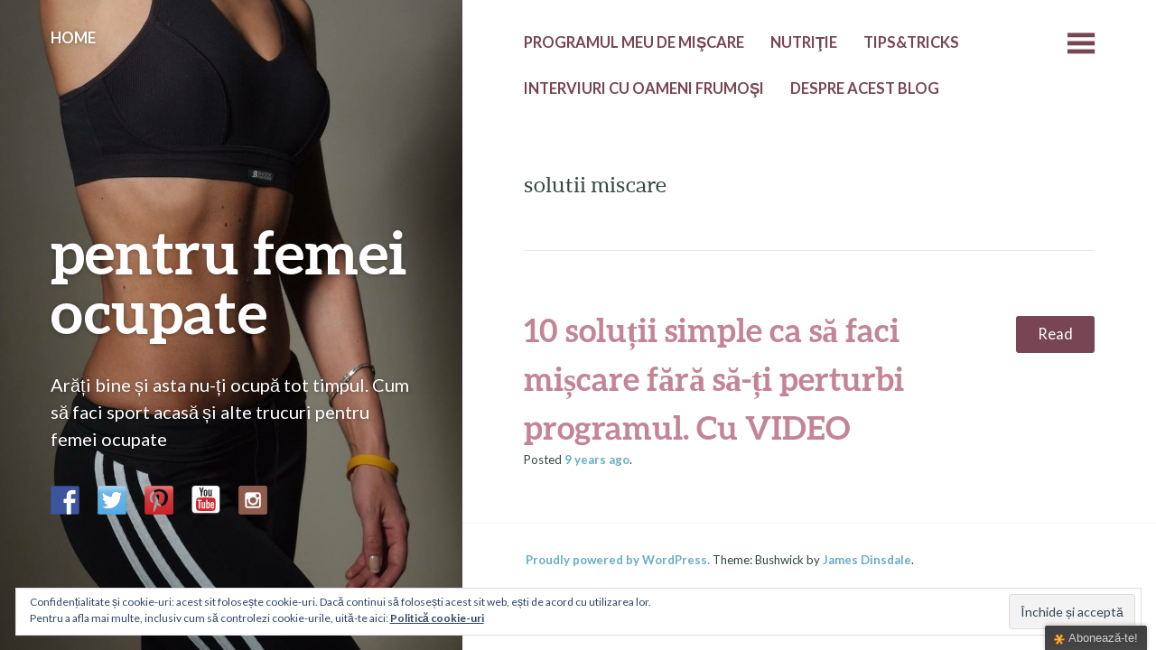

--- FILE ---
content_type: text/html; charset=UTF-8
request_url: http://andreeasava.ro/tag/solutii-miscare/
body_size: 9072
content:
<!DOCTYPE html>
<html lang="ro-RO">
<head>
	<meta charset="UTF-8" />
	<meta name="viewport" content="width=device-width" />
	<title>solutii miscare | pentru femei ocupate</title>
	<link rel="profile" href="http://gmpg.org/xfn/11" />
	<link rel="pingback" href="http://andreeasava.ro/xmlrpc.php" />

	
<!-- All in One SEO Pack 3.2.10 de Michael Torbert de la Semper Fi Web Design[125,170] -->
<meta name="robots" content="noindex,follow" />

<script type="application/ld+json" class="aioseop-schema">{"@context":"https://schema.org","@graph":[{"@type":"Organization","@id":"http://andreeasava.ro/#organization","url":"http://andreeasava.ro/","name":"pentru femei ocupate","sameAs":[]},{"@type":"WebSite","@id":"http://andreeasava.ro/#website","url":"http://andreeasava.ro/","name":"pentru femei ocupate","publisher":{"@id":"http://andreeasava.ro/#organization"}},{"@type":"CollectionPage","@id":"http://andreeasava.ro/tag/solutii-miscare/#collectionpage","url":"http://andreeasava.ro/tag/solutii-miscare/","inLanguage":"ro-RO","name":"solutii miscare","isPartOf":{"@id":"http://andreeasava.ro/#website"}}]}</script>
<link rel="canonical" href="http://andreeasava.ro/tag/solutii-miscare/" />
<!-- All in One SEO Pack -->
<link rel='dns-prefetch' href='//s0.wp.com' />
<link rel='dns-prefetch' href='//secure.gravatar.com' />
<link rel='dns-prefetch' href='//fonts.googleapis.com' />
<link rel='dns-prefetch' href='//s.w.org' />
<link rel="alternate" type="application/rss+xml" title="pentru femei ocupate &raquo; Flux" href="http://andreeasava.ro/feed/" />
<link rel="alternate" type="application/rss+xml" title="pentru femei ocupate &raquo; Flux comentarii" href="http://andreeasava.ro/comments/feed/" />
<link rel="alternate" type="application/rss+xml" title="pentru femei ocupate &raquo; Flux etichetă solutii miscare" href="http://andreeasava.ro/tag/solutii-miscare/feed/" />
		<script type="text/javascript">
			window._wpemojiSettings = {"baseUrl":"https:\/\/s.w.org\/images\/core\/emoji\/2.3\/72x72\/","ext":".png","svgUrl":"https:\/\/s.w.org\/images\/core\/emoji\/2.3\/svg\/","svgExt":".svg","source":{"concatemoji":"http:\/\/andreeasava.ro\/wp-includes\/js\/wp-emoji-release.min.js?ver=4.8.25"}};
			!function(t,a,e){var r,i,n,o=a.createElement("canvas"),l=o.getContext&&o.getContext("2d");function c(t){var e=a.createElement("script");e.src=t,e.defer=e.type="text/javascript",a.getElementsByTagName("head")[0].appendChild(e)}for(n=Array("flag","emoji4"),e.supports={everything:!0,everythingExceptFlag:!0},i=0;i<n.length;i++)e.supports[n[i]]=function(t){var e,a=String.fromCharCode;if(!l||!l.fillText)return!1;switch(l.clearRect(0,0,o.width,o.height),l.textBaseline="top",l.font="600 32px Arial",t){case"flag":return(l.fillText(a(55356,56826,55356,56819),0,0),e=o.toDataURL(),l.clearRect(0,0,o.width,o.height),l.fillText(a(55356,56826,8203,55356,56819),0,0),e===o.toDataURL())?!1:(l.clearRect(0,0,o.width,o.height),l.fillText(a(55356,57332,56128,56423,56128,56418,56128,56421,56128,56430,56128,56423,56128,56447),0,0),e=o.toDataURL(),l.clearRect(0,0,o.width,o.height),l.fillText(a(55356,57332,8203,56128,56423,8203,56128,56418,8203,56128,56421,8203,56128,56430,8203,56128,56423,8203,56128,56447),0,0),e!==o.toDataURL());case"emoji4":return l.fillText(a(55358,56794,8205,9794,65039),0,0),e=o.toDataURL(),l.clearRect(0,0,o.width,o.height),l.fillText(a(55358,56794,8203,9794,65039),0,0),e!==o.toDataURL()}return!1}(n[i]),e.supports.everything=e.supports.everything&&e.supports[n[i]],"flag"!==n[i]&&(e.supports.everythingExceptFlag=e.supports.everythingExceptFlag&&e.supports[n[i]]);e.supports.everythingExceptFlag=e.supports.everythingExceptFlag&&!e.supports.flag,e.DOMReady=!1,e.readyCallback=function(){e.DOMReady=!0},e.supports.everything||(r=function(){e.readyCallback()},a.addEventListener?(a.addEventListener("DOMContentLoaded",r,!1),t.addEventListener("load",r,!1)):(t.attachEvent("onload",r),a.attachEvent("onreadystatechange",function(){"complete"===a.readyState&&e.readyCallback()})),(r=e.source||{}).concatemoji?c(r.concatemoji):r.wpemoji&&r.twemoji&&(c(r.twemoji),c(r.wpemoji)))}(window,document,window._wpemojiSettings);
		</script>
		<style type="text/css">
img.wp-smiley,
img.emoji {
	display: inline !important;
	border: none !important;
	box-shadow: none !important;
	height: 1em !important;
	width: 1em !important;
	margin: 0 .07em !important;
	vertical-align: -0.1em !important;
	background: none !important;
	padding: 0 !important;
}
</style>
<link rel='stylesheet' id='bushwick-lato-css'  href='//fonts.googleapis.com/css?family=Lato%3A400%2C700%2C400italic%2C700italic%2C900&#038;subset=latin%2Clatin-ext' type='text/css' media='all' />
<link rel='stylesheet' id='bushwick-aleo-css'  href='http://andreeasava.ro/wp-content/themes/bushwick/fonts/aleo.css?ver=20130623' type='text/css' media='all' />
<link rel='stylesheet' id='genericons-css'  href='http://andreeasava.ro/wp-content/plugins/jetpack/_inc/genericons/genericons/genericons.css?ver=3.1' type='text/css' media='all' />
<link rel='stylesheet' id='bushwick-style-css'  href='http://andreeasava.ro/wp-content/themes/bushwick/style.css?ver=4.8.25' type='text/css' media='all' />
<link rel='stylesheet' id='social-logos-css'  href='http://andreeasava.ro/wp-content/plugins/jetpack/_inc/social-logos/social-logos.min.css?ver=1' type='text/css' media='all' />
<link rel='stylesheet' id='jetpack_css-css'  href='http://andreeasava.ro/wp-content/plugins/jetpack/css/jetpack.css?ver=7.0.5' type='text/css' media='all' />
<script type='text/javascript' src='http://andreeasava.ro/wp-includes/js/jquery/jquery.js?ver=1.12.4'></script>
<script type='text/javascript' src='http://andreeasava.ro/wp-includes/js/jquery/jquery-migrate.min.js?ver=1.4.1'></script>
<link rel='https://api.w.org/' href='http://andreeasava.ro/wp-json/' />
<link rel="EditURI" type="application/rsd+xml" title="RSD" href="http://andreeasava.ro/xmlrpc.php?rsd" />
<link rel="wlwmanifest" type="application/wlwmanifest+xml" href="http://andreeasava.ro/wp-includes/wlwmanifest.xml" /> 
<meta name="generator" content="WordPress 4.8.25" />

<link rel='dns-prefetch' href='//v0.wordpress.com'/>
<style type='text/css'>img#wpstats{display:none}</style>		<style type="text/css">.recentcomments a{display:inline !important;padding:0 !important;margin:0 !important;}</style>
		
<style type="text/css"></style>
	<style type="text/css">
			.site-header {
			background: rgba(51, 71, 61, 0.05) url(http://andreeasava.ro/wp-content/uploads/2016/04/image4-1.jpeg) no-repeat scroll center;
			background-size: cover;
		}
		</style>
	<style>
.synved-social-resolution-single {
display: inline-block;
}
.synved-social-resolution-normal {
display: inline-block;
}
.synved-social-resolution-hidef {
display: none;
}

@media only screen and (min--moz-device-pixel-ratio: 2),
only screen and (-o-min-device-pixel-ratio: 2/1),
only screen and (-webkit-min-device-pixel-ratio: 2),
only screen and (min-device-pixel-ratio: 2),
only screen and (min-resolution: 2dppx),
only screen and (min-resolution: 192dpi) {
	.synved-social-resolution-normal {
	display: none;
	}
	.synved-social-resolution-hidef {
	display: inline-block;
	}
}
</style></head>

<body class="archive tag tag-solutii-miscare tag-252">


<header id="masthead" class="site-header" role="banner">
	<div class="site-branding">
		<h1 class="site-title"><a href="http://andreeasava.ro/" title="pentru femei ocupate" rel="home">pentru femei ocupate</a></h1>
		<p class="site-description">Arăți bine și asta nu-ți ocupă tot timpul. Cum să faci sport acasă și alte trucuri pentru femei ocupate</p>
		<p><a class="synved-social-button synved-social-button-follow synved-social-size-32 synved-social-resolution-single synved-social-provider-facebook nolightbox" target="_blank" rel="nofollow" title="Follow us on Facebook" href="https://www.facebook.com/andreeasava.ro" style="font-size: 0px;width:32px;height:32px;margin:0;margin-bottom:20px;margin-right:20px"><img alt="Facebook" title="Follow us on Facebook" class="synved-share-image synved-social-image synved-social-image-follow" width="32" height="32" style="display: inline;width:32px;height:32px;margin: 0;padding: 0;border: none" src="http://andreeasava.ro/wp-content/plugins/social-media-feather/synved-social/image/social/regular/64x64/facebook.png" /></a><a class="synved-social-button synved-social-button-follow synved-social-size-32 synved-social-resolution-single synved-social-provider-twitter nolightbox" target="_blank" rel="nofollow" title="Follow us on Twitter" href="https://twitter.com/@andreeasava/" style="font-size: 0px;width:32px;height:32px;margin:0;margin-bottom:20px;margin-right:20px"><img alt="twitter" title="Follow us on Twitter" class="synved-share-image synved-social-image synved-social-image-follow" width="32" height="32" style="display: inline;width:32px;height:32px;margin: 0;padding: 0;border: none" src="http://andreeasava.ro/wp-content/plugins/social-media-feather/synved-social/image/social/regular/64x64/twitter.png" /></a><a class="synved-social-button synved-social-button-follow synved-social-size-32 synved-social-resolution-single synved-social-provider-pinterest nolightbox" target="_blank" rel="nofollow" title="Our board on Pinterest" href="https://www.pinterest.com/andreea_ms_sava/" style="font-size: 0px;width:32px;height:32px;margin:0;margin-bottom:20px;margin-right:20px"><img alt="pinterest" title="Our board on Pinterest" class="synved-share-image synved-social-image synved-social-image-follow" width="32" height="32" style="display: inline;width:32px;height:32px;margin: 0;padding: 0;border: none" src="http://andreeasava.ro/wp-content/plugins/social-media-feather/synved-social/image/social/regular/64x64/pinterest.png" /></a><a class="synved-social-button synved-social-button-follow synved-social-size-32 synved-social-resolution-single synved-social-provider-youtube nolightbox" target="_blank" rel="nofollow" title="Find us on YouTube" href="https://www.youtube.com/user/hodoojinx" style="font-size: 0px;width:32px;height:32px;margin:0;margin-bottom:20px;margin-right:20px"><img alt="youtube" title="Find us on YouTube" class="synved-share-image synved-social-image synved-social-image-follow" width="32" height="32" style="display: inline;width:32px;height:32px;margin: 0;padding: 0;border: none" src="http://andreeasava.ro/wp-content/plugins/social-media-feather/synved-social/image/social/regular/64x64/youtube.png" /></a><a class="synved-social-button synved-social-button-follow synved-social-size-32 synved-social-resolution-single synved-social-provider-instagram nolightbox" target="_blank" rel="nofollow" title="Check out our instagram feed" href="http://instagram.com/andreea_ms_sava" style="font-size: 0px;width:32px;height:32px;margin:0;margin-bottom:20px"><img alt="instagram" title="Check out our instagram feed" class="synved-share-image synved-social-image synved-social-image-follow" width="32" height="32" style="display: inline;width:32px;height:32px;margin: 0;padding: 0;border: none" src="http://andreeasava.ro/wp-content/plugins/social-media-feather/synved-social/image/social/regular/64x64/instagram.png" /></a></p>
	</div>
</header><!-- #masthead -->
<div id="secondary" class="widget-area" role="complementary">
	<div class="widget-container">
				<aside id="recent-posts-2" class="widget widget_recent_entries">		<h1 class="widget-title">Articole recente</h1>		<ul>
					<li>
				<a href="http://andreeasava.ro/2022/08/11/7-greseli-pe-care-nu-ti-dai-seama-ca-le-faci-vara-si-care-ti-afecteaza-silueta-si-sanatatea/">7 greșeli pe care nu-ți dai seama că le faci vara și care-ți afectează silueta și sănătatea</a>
						</li>
					<li>
				<a href="http://andreeasava.ro/2022/08/10/3-trucuri-simple-dar-extrem-de-eficiente-care-te-ajuta-sa-slabesti-usor-vara/">3 trucuri simple dar extrem de eficiente care te ajută să slăbești ușor vara</a>
						</li>
					<li>
				<a href="http://andreeasava.ro/2022/07/21/de-ce-nu-trebuie-sa-renunti-la-carbohidrati-ca-sa-slabesti-si-care-sunt-cei-care-chiar-te-ajuta-in-cura-lista/">De ce nu trebuie să renunți la carbohidrați ca să slăbești și care sunt cei care chiar te ajută în cură &#8211; LISTĂ</a>
						</li>
					<li>
				<a href="http://andreeasava.ro/2022/07/20/ce-sa-faci-ca-sa-ai-brate-frumoase-si-tonifiate-cheia-unui-aspect-tineresc-mai-mult-timp/">Ce să faci ca să ai brațe frumoase și tonifiate &#8211; cheia unui aspect tineresc mai mult timp</a>
						</li>
					<li>
				<a href="http://andreeasava.ro/2022/07/19/top-10-fructe-care-te-ajuta-sa-te-recoresti-vara-dar-sunt-si-adevarate-minuni-pentru-silueta-si-sanatate/">Top 10 fructe care te ajută să te răcorești vara dar sunt și adevărate minuni pentru siluetă și sănătate</a>
						</li>
				</ul>
		</aside>		<aside id="recent-comments-2" class="widget widget_recent_comments"><h1 class="widget-title">Comentarii recente</h1><ul id="recentcomments"><li class="recentcomments"><span class="comment-author-link">Raluca</span> la <a href="http://andreeasava.ro/2017/10/10/alimentul-care-m-a-ajutat-cel-mai-mult-in-transformarea-mea/#comment-4265">Alimentul care m-a ajutat cel mai mult în transformarea mea</a></li><li class="recentcomments"><span class="comment-author-link">pentrufemeiocupate</span> la <a href="http://andreeasava.ro/2017/10/10/alimentul-care-m-a-ajutat-cel-mai-mult-in-transformarea-mea/#comment-4159">Alimentul care m-a ajutat cel mai mult în transformarea mea</a></li><li class="recentcomments"><span class="comment-author-link">Raluca</span> la <a href="http://andreeasava.ro/2017/10/10/alimentul-care-m-a-ajutat-cel-mai-mult-in-transformarea-mea/#comment-4155">Alimentul care m-a ajutat cel mai mult în transformarea mea</a></li><li class="recentcomments"><span class="comment-author-link">Puala Munteanul</span> la <a href="http://andreeasava.ro/2017/10/06/3-trucuri-ca-sa-invingi-lenea-si-sa-faci-miscare/#comment-4090">3 trucuri ca să învingi lenea și să faci mișcare</a></li><li class="recentcomments"><span class="comment-author-link">pentrufemeiocupate</span> la <a href="http://andreeasava.ro/2017/10/02/ce-am-mancat-ieri-2/#comment-3977">Ce am mâncat ieri</a></li></ul></aside><aside id="archives-2" class="widget widget_archive"><h1 class="widget-title">Arhive</h1>		<ul>
			<li><a href='http://andreeasava.ro/2022/08/'>august 2022</a></li>
	<li><a href='http://andreeasava.ro/2022/07/'>iulie 2022</a></li>
	<li><a href='http://andreeasava.ro/2022/06/'>iunie 2022</a></li>
	<li><a href='http://andreeasava.ro/2022/05/'>mai 2022</a></li>
	<li><a href='http://andreeasava.ro/2022/02/'>februarie 2022</a></li>
	<li><a href='http://andreeasava.ro/2022/01/'>ianuarie 2022</a></li>
	<li><a href='http://andreeasava.ro/2021/12/'>decembrie 2021</a></li>
	<li><a href='http://andreeasava.ro/2021/11/'>noiembrie 2021</a></li>
	<li><a href='http://andreeasava.ro/2021/10/'>octombrie 2021</a></li>
	<li><a href='http://andreeasava.ro/2021/09/'>septembrie 2021</a></li>
	<li><a href='http://andreeasava.ro/2021/08/'>august 2021</a></li>
	<li><a href='http://andreeasava.ro/2021/07/'>iulie 2021</a></li>
	<li><a href='http://andreeasava.ro/2021/06/'>iunie 2021</a></li>
	<li><a href='http://andreeasava.ro/2021/05/'>mai 2021</a></li>
	<li><a href='http://andreeasava.ro/2021/04/'>aprilie 2021</a></li>
	<li><a href='http://andreeasava.ro/2021/03/'>martie 2021</a></li>
	<li><a href='http://andreeasava.ro/2021/02/'>februarie 2021</a></li>
	<li><a href='http://andreeasava.ro/2021/01/'>ianuarie 2021</a></li>
	<li><a href='http://andreeasava.ro/2020/12/'>decembrie 2020</a></li>
	<li><a href='http://andreeasava.ro/2020/11/'>noiembrie 2020</a></li>
	<li><a href='http://andreeasava.ro/2020/10/'>octombrie 2020</a></li>
	<li><a href='http://andreeasava.ro/2020/09/'>septembrie 2020</a></li>
	<li><a href='http://andreeasava.ro/2020/08/'>august 2020</a></li>
	<li><a href='http://andreeasava.ro/2020/07/'>iulie 2020</a></li>
	<li><a href='http://andreeasava.ro/2020/06/'>iunie 2020</a></li>
	<li><a href='http://andreeasava.ro/2020/05/'>mai 2020</a></li>
	<li><a href='http://andreeasava.ro/2020/04/'>aprilie 2020</a></li>
	<li><a href='http://andreeasava.ro/2020/03/'>martie 2020</a></li>
	<li><a href='http://andreeasava.ro/2020/02/'>februarie 2020</a></li>
	<li><a href='http://andreeasava.ro/2020/01/'>ianuarie 2020</a></li>
	<li><a href='http://andreeasava.ro/2019/12/'>decembrie 2019</a></li>
	<li><a href='http://andreeasava.ro/2019/11/'>noiembrie 2019</a></li>
	<li><a href='http://andreeasava.ro/2019/10/'>octombrie 2019</a></li>
	<li><a href='http://andreeasava.ro/2019/09/'>septembrie 2019</a></li>
	<li><a href='http://andreeasava.ro/2019/08/'>august 2019</a></li>
	<li><a href='http://andreeasava.ro/2019/07/'>iulie 2019</a></li>
	<li><a href='http://andreeasava.ro/2019/06/'>iunie 2019</a></li>
	<li><a href='http://andreeasava.ro/2019/05/'>mai 2019</a></li>
	<li><a href='http://andreeasava.ro/2019/04/'>aprilie 2019</a></li>
	<li><a href='http://andreeasava.ro/2019/03/'>martie 2019</a></li>
	<li><a href='http://andreeasava.ro/2019/02/'>februarie 2019</a></li>
	<li><a href='http://andreeasava.ro/2019/01/'>ianuarie 2019</a></li>
	<li><a href='http://andreeasava.ro/2018/12/'>decembrie 2018</a></li>
	<li><a href='http://andreeasava.ro/2018/11/'>noiembrie 2018</a></li>
	<li><a href='http://andreeasava.ro/2018/10/'>octombrie 2018</a></li>
	<li><a href='http://andreeasava.ro/2018/09/'>septembrie 2018</a></li>
	<li><a href='http://andreeasava.ro/2018/08/'>august 2018</a></li>
	<li><a href='http://andreeasava.ro/2018/07/'>iulie 2018</a></li>
	<li><a href='http://andreeasava.ro/2018/06/'>iunie 2018</a></li>
	<li><a href='http://andreeasava.ro/2018/05/'>mai 2018</a></li>
	<li><a href='http://andreeasava.ro/2018/04/'>aprilie 2018</a></li>
	<li><a href='http://andreeasava.ro/2018/03/'>martie 2018</a></li>
	<li><a href='http://andreeasava.ro/2018/02/'>februarie 2018</a></li>
	<li><a href='http://andreeasava.ro/2018/01/'>ianuarie 2018</a></li>
	<li><a href='http://andreeasava.ro/2017/12/'>decembrie 2017</a></li>
	<li><a href='http://andreeasava.ro/2017/11/'>noiembrie 2017</a></li>
	<li><a href='http://andreeasava.ro/2017/10/'>octombrie 2017</a></li>
	<li><a href='http://andreeasava.ro/2017/09/'>septembrie 2017</a></li>
	<li><a href='http://andreeasava.ro/2017/08/'>august 2017</a></li>
	<li><a href='http://andreeasava.ro/2017/07/'>iulie 2017</a></li>
	<li><a href='http://andreeasava.ro/2017/06/'>iunie 2017</a></li>
	<li><a href='http://andreeasava.ro/2017/05/'>mai 2017</a></li>
	<li><a href='http://andreeasava.ro/2017/04/'>aprilie 2017</a></li>
	<li><a href='http://andreeasava.ro/2017/03/'>martie 2017</a></li>
	<li><a href='http://andreeasava.ro/2017/02/'>februarie 2017</a></li>
	<li><a href='http://andreeasava.ro/2017/01/'>ianuarie 2017</a></li>
	<li><a href='http://andreeasava.ro/2016/12/'>decembrie 2016</a></li>
	<li><a href='http://andreeasava.ro/2016/11/'>noiembrie 2016</a></li>
	<li><a href='http://andreeasava.ro/2016/10/'>octombrie 2016</a></li>
	<li><a href='http://andreeasava.ro/2016/09/'>septembrie 2016</a></li>
	<li><a href='http://andreeasava.ro/2016/08/'>august 2016</a></li>
	<li><a href='http://andreeasava.ro/2016/07/'>iulie 2016</a></li>
	<li><a href='http://andreeasava.ro/2016/06/'>iunie 2016</a></li>
	<li><a href='http://andreeasava.ro/2016/05/'>mai 2016</a></li>
	<li><a href='http://andreeasava.ro/2016/04/'>aprilie 2016</a></li>
		</ul>
		</aside><aside id="meta-2" class="widget widget_meta"><h1 class="widget-title">Meta</h1>			<ul>
						<li><a href="http://andreeasava.ro/wp-login.php">Autentificare</a></li>
			<li><a href="http://andreeasava.ro/feed/">Intrări <abbr title="Really Simple Syndication">RSS</abbr></a></li>
			<li><a href="http://andreeasava.ro/comments/feed/">Comentarii <abbr title="Really Simple Syndication">RSS</abbr></a></li>
			<li><a href="https://ro.wordpress.org/" title="Propulsat de WordPress, platformă semantică de publicare personală la nivel de artă.">WordPress.org</a></li>			</ul>
			</aside><aside id="s2_form_widget-2" class="widget s2_form_widget"><h1 class="widget-title">Subscribe2</h1><div class="search"><form name="s2formwidget" method="post"><input type="hidden" name="ip" value="127.0.0.1" /><span style="display:none !important"><label for="firstname">Leave This Blank:</label><input type="text" id="firstname" name="firstname" /><label for="lastname">Leave This Blank Too:</label><input type="text" id="lastname" name="lastname" /><label for="uri">Do Not Change This:</label><input type="text" id="uri" name="uri" value="http://" /></span><p><label for="s2email">Your email:</label><br><input type="email" name="email" id="s2email" value="Enter email address..." size="20" onfocus="if (this.value === 'Enter email address...') {this.value = '';}" onblur="if (this.value === '') {this.value = 'Enter email address...';}" /></p><p><input type="submit" name="subscribe" value="Subscribe" />&nbsp;<input type="submit" name="unsubscribe" value="Unsubscribe" /></p></form>
</div></aside><aside id="search-2" class="widget widget_search"><form role="search" method="get" class="search-form" action="http://andreeasava.ro/">
	<label>
		<span class="screen-reader-text">Search for:</span>
		<input type="search" class="search-field" placeholder="Search &hellip;" value="" name="s" title="Search for:" />
	</label>
	<input type="submit" class="search-submit" value="Search" />
</form>
</aside><aside id="wpcom_social_media_icons_widget-2" class="widget widget_wpcom_social_media_icons_widget"><h1 class="widget-title">Social</h1><ul><li><a href="https://www.facebook.com/andreeasava.ro/" class="genericon genericon-facebook" target="_blank"><span class="screen-reader-text">Vezi profilul andreeasava.ro pe Facebook</span></a></li><li><a href="https://twitter.com/@andreeasava/" class="genericon genericon-twitter" target="_blank"><span class="screen-reader-text">Vezi profilul @andreeasava pe Twitter</span></a></li><li><a href="https://www.instagram.com/andreea_ms_sava/" class="genericon genericon-instagram" target="_blank"><span class="screen-reader-text">Vezi profilul andreea_ms_sava pe Instagram</span></a></li><li><a href="https://www.pinterest.com/andreea_ms_sava/" class="genericon genericon-pinterest" target="_blank"><span class="screen-reader-text">Vezi profilul andreea_ms_sava pe Pinterest</span></a></li><li><a href="https://www.youtube.com/user/hodoojinx/" class="genericon genericon-youtube" target="_blank"><span class="screen-reader-text">Vezi profilul hodoojinx pe YouTube</span></a></li></ul></aside><aside id="categories-2" class="widget widget_categories"><h1 class="widget-title">Categorii</h1>		<ul>
	<li class="cat-item cat-item-1"><a href="http://andreeasava.ro/category/interviuri-cu-oameni-frumosi/" >Interviuri cu oameni frumoşi</a>
</li>
	<li class="cat-item cat-item-2"><a href="http://andreeasava.ro/category/nutritie-2/" >Nutriţie</a>
</li>
	<li class="cat-item cat-item-3"><a href="http://andreeasava.ro/category/programul-meu-de-miscare/" >Programul meu de mişcare</a>
</li>
	<li class="cat-item cat-item-4"><a href="http://andreeasava.ro/category/tipstricks/" >Tips&amp;Tricks</a>
</li>
		</ul>
</aside><aside id="eu_cookie_law_widget-2" class="widget widget_eu_cookie_law_widget"><div
	class="hide-on-button"
	data-hide-timeout="30"
	data-consent-expiration="180"
	id="eu-cookie-law"
>
	<form method="post">
		<input type="submit" value="Închide și acceptă" class="accept" />
	</form>

	Confidențialitate și cookie-uri: acest sit folosește cookie-uri. Dacă continui să folosești acest sit web, ești de acord cu utilizarea lor.<br />
Pentru a afla mai multe, inclusiv cum să controlezi cookie-urile, uită-te aici:
	<a href="https://automattic.com/cookies/" >
		Politică cookie-uri	</a>
</div>
</aside>	</div>
</div><!-- #secondary -->

	<section id="primary" class="content-area">
		<main id="main" class="site-main" role="main">

			<nav id="site-navigation" class="navigation-main" role="navigation">
	<h1 class="menu-toggle genericon"></h1>
	<div class="screen-reader-text skip-link"><a href="#content" title="Skip to content">Skip to content</a></div>

	<div class="menu-menu-container"><ul id="menu-menu" class="menu"><li id="menu-item-32" class="menu-item menu-item-type-custom menu-item-object-custom menu-item-home menu-item-32"><a href="http://andreeasava.ro/">Home</a></li>
<li id="menu-item-31" class="menu-item menu-item-type-taxonomy menu-item-object-category menu-item-31"><a href="http://andreeasava.ro/category/programul-meu-de-miscare/">Programul meu de mişcare</a></li>
<li id="menu-item-324" class="menu-item menu-item-type-taxonomy menu-item-object-category menu-item-324"><a href="http://andreeasava.ro/category/nutritie-2/">Nutriţie</a></li>
<li id="menu-item-323" class="menu-item menu-item-type-taxonomy menu-item-object-category menu-item-323"><a href="http://andreeasava.ro/category/tipstricks/">Tips&amp;Tricks</a></li>
<li id="menu-item-457" class="menu-item menu-item-type-taxonomy menu-item-object-category menu-item-457"><a href="http://andreeasava.ro/category/interviuri-cu-oameni-frumosi/">Interviuri cu oameni frumoşi</a></li>
<li id="menu-item-33" class="menu-item menu-item-type-post_type menu-item-object-page menu-item-33"><a href="http://andreeasava.ro/about/">Despre acest blog</a></li>
</ul></div>	<a class="widget-handle genericon" href="#"></a>
</nav><!-- #site-navigation -->

			<header class="page-header">
				<h1 class="page-title">
					solutii miscare				</h1>
							</header><!-- .page-header -->

			
<article id="post-1421" class="entry-preview post-1421 post type-post status-publish format-standard hentry category-programul-meu-de-miscare tag-abdomen tag-abdomen-plat tag-antrenament tag-antrenament-acasa tag-exercitii tag-exercitii-abdomen tag-exercitii-acasa tag-fitness tag-fitness-acasa tag-miscare tag-miscare-acasa tag-sanatate tag-silueta tag-slabire tag-solutii-miscare tag-sport tag-sport-acasa">
	<header class="entry-header"><h1 class="entry-title"><a href="http://andreeasava.ro/2016/07/29/10-solutii-simple-ca-sa-faci-miscare-fara-sa-ti-perturbi-programul-cu-video/" rel="bookmark">10 soluții simple ca să faci mișcare fără să-ți perturbi programul. Cu VIDEO</a></h1></header><!-- .entry-header -->
	<div class="entry-permalink">
		<a class="more-link" href="http://andreeasava.ro/2016/07/29/10-solutii-simple-ca-sa-faci-miscare-fara-sa-ti-perturbi-programul-cu-video/" title="10 soluții simple ca să faci mișcare fără să-ți perturbi programul. Cu VIDEO" rel="bookmark">Read</a>
	</div><!-- .entry-permalink -->

	<footer class="entry-meta">
		Posted <a href="http://andreeasava.ro/2016/07/29/10-solutii-simple-ca-sa-faci-miscare-fara-sa-ti-perturbi-programul-cu-video/" title="23:06" rel="bookmark"><time class="entry-date" datetime="2016-07-29T23:06:33+00:00">9 years</time> ago</a><span class="byline"> by <span class="author vcard"><a class="url fn n" href="http://andreeasava.ro/author/pentrufemeiocupate/" title="View all posts by pentrufemeiocupate" rel="author">pentrufemeiocupate</a></span></span>.	</footer><!-- .entry-meta -->
</article><!-- #post-## -->

		</main><!-- #main -->
	</section><!-- #primary -->

	<footer id="colophon" class="site-footer" role="contentinfo">
		<div class="site-info">
						<p>
				<a href="http://wordpress.org/" title="A Semantic Personal Publishing Platform" rel="generator">Proudly powered by WordPress.</a>
				Theme: Bushwick by <a href="http://molovo.co.uk" rel="designer">James Dinsdale</a>.			</p>
		</div><!-- .site-info -->
	</footer><!-- #colophon -->

		<div style="display:none">
	</div>
<script type='text/javascript' src='https://s0.wp.com/wp-content/js/devicepx-jetpack.js?ver=202604'></script>
<script type='text/javascript' src='https://secure.gravatar.com/js/gprofiles.js?ver=2026Janaa'></script>
<script type='text/javascript'>
/* <![CDATA[ */
var WPGroHo = {"my_hash":""};
/* ]]> */
</script>
<script type='text/javascript' src='http://andreeasava.ro/wp-content/plugins/jetpack/modules/wpgroho.js?ver=4.8.25'></script>
<script type='text/javascript' src='http://andreeasava.ro/wp-includes/js/imagesloaded.min.js?ver=3.2.0'></script>
<script type='text/javascript' src='http://andreeasava.ro/wp-includes/js/masonry.min.js?ver=3.3.2'></script>
<script type='text/javascript' src='http://andreeasava.ro/wp-includes/js/jquery/jquery.masonry.min.js?ver=3.1.2b'></script>
<script type='text/javascript'>
/* <![CDATA[ */
var bushwick_functions_vars = {"home_url":"http:\/\/andreeasava.ro\/"};
/* ]]> */
</script>
<script type='text/javascript' src='http://andreeasava.ro/wp-content/themes/bushwick/js/functions.js?ver=20130623'></script>
<script type='text/javascript' src='http://andreeasava.ro/wp-content/plugins/jetpack/_inc/build/widgets/eu-cookie-law/eu-cookie-law.min.js?ver=20180522'></script>
<script type='text/javascript' src='http://andreeasava.ro/wp-includes/js/wp-embed.min.js?ver=4.8.25'></script>
<script type='text/javascript' src='https://stats.wp.com/e-202604.js' async='async' defer='defer'></script>
<script type='text/javascript'>
	_stq = window._stq || [];
	_stq.push([ 'view', {v:'ext',j:'1:7.0.5',blog:'110666508',post:'0',tz:'0',srv:'andreeasava.ro'} ]);
	_stq.push([ 'clickTrackerInit', '110666508', '0' ]);
</script>


<style type="text/css" media="screen">
  #bit, #bit * {}
  #bit {
      bottom: -300px;
      font: 13px "Helvetica Neue",sans-serif;
      position: fixed;
      right: 10px;
      z-index: 999999;
      width: 230px;
  }
  
  .loggedout-follow-typekit {
      margin-right: 4.5em;
  }
  
  #bit a.bsub {
      background-color: #324155;
      background-image: -moz-linear-gradient(center bottom , #3F3F3F, #464646 5px);
      background: -webkit-gradient(linear, left top, left bottom, from(#3F3F3F), to(#464646));
      filter:  progid:DXImageTransform.Microsoft.gradient(startColorstr='#3F3F3F', endColorstr='#464646');    

      border: 0 none;
      box-shadow: 0 -1px 5px rgba(0, 0, 0, 0.2);
      color: #cccccc;
      display: block;
      float: right;
      font: 13px/28px "Helvetica Neue",sans-serif;
      letter-spacing: normal;
      outline-style: none;
      outline-width: 0;
      overflow: hidden;
      padding: 0 10px 0 8px;
      text-decoration: none !important;
      text-shadow: 0 -1px 0 #444444;
  }
  
  #bit a.bsub {
      border-radius: 2px 2px 0 0;
  }
  
  #bit a.bsub span {
      background-attachment: scroll;
      background-clip: border-box;
      background-color: transparent;
      background-image: url("http://www.andreeasava.ro/asterisk_orange.png");
background-size: 12px 12px !important;
      background-origin: padding-box;
      background-position: 2px 3px;
      background-repeat: no-repeat;
      background-size: 20% auto;
      padding-left: 18px;

  }
  
  #bit a:hover span, #bit a.bsub.open span {
      /*background-position: 0 -117px;*/
      color: #FFFFFF !important;
  }
  
  #bit a.bsub.open {
      background: none repeat scroll 0 0 #333333;
  }
  
  #bitsubscribe {
      background: none repeat scroll 0 0 #324155;
      border-radius: 2px 0 0 0;
      color: #ffffff;
      margin-top: 27px;
      padding: 15px;
      width: 200px;
      float: right;
      margin-top: 0;
  }
  
  div#bitsubscribe.open {
      box-shadow: 0 0 8px rgba(0, 0, 0, 0.5);
  }
  
  #bitsubscribe div {
      overflow: hidden;
  }
  
  #bit h3, #bit #bitsubscribe h3 {
      color: #FFFFFF;
      font-family: "Helvetica Neue",Helvetica,Arial,sans-serif;
      font-size: 20px;
      font-weight: 300;
      margin: 0 0 0.5em !important;
      text-align: left;
      text-shadow: 0 1px 0 #333333;
  }
  
  #bit #bitsubscribe p {
      color: #FFFFFF;
      font: 300 15px/1.3em "Helvetica Neue",Helvetica,Arial,sans-serif;
      margin: 0 0 1em;
      text-shadow: 0 1px 0 #333333;
  }
  
  #bitsubscribe p a {
      margin: 20px 0 0;
  }
  
  #bit #bitsubscribe p.bit-follow-count {
      font-size: 13px;
  }
  
  #bitsubscribe input[type="submit"] {

    border-style: solid;
    border-width: 1px 1px 2px;
    color: #fff;
    cursor: pointer;
    display: block;
    margin: 0;
    outline: 0;
    overflow: hidden;
    padding: .75em;
    text-overflow: ellipsis;
    text-decoration: none;
    vertical-align: top;
    white-space: nowrap;
    -webkit-appearance: none;
    -moz-appearance: none;
    appearance: none;
    -webkit-box-shadow: 0 -1px 0 rgba(255, 255, 255, 0.8) inset;
    -moz-box-shadow: 0 -1px 0 rgba(255, 255, 255, 0.8) inset;
    box-shadow: 0 -1px 0 rgba(255, 255, 255, 0.8) inset;
    -webkit-box-sizing: border-box;
    -moz-box-sizing: border-box;
    box-sizing: border-box;
    -webkit-transition: color 0.1s ease-in-out, background-color 0.1s ease-in-out;
    -moz-transition: color 0.1s ease-in-out, background-color 0.1s ease-in-out;
    -o-transition: color 0.1s ease-in-out, background-color 0.1s ease-in-out;
    transition: color 0.1s ease-in-out, background-color 0.1s ease-in-out;
    background: #00aadc;
    border-color: #0090bb;
    border-top-color: #0099c6;
    border-bottom-color: #0088b0;
    color: #fff;
    -webkit-box-shadow: 0 -1px 0 rgba(255, 255, 255, 0.15) inset;
    -moz-box-shadow: 0 -1px 0 rgba(255, 255, 255, 0.15) inset;
    box-shadow: 0 -1px 0 rgba(255, 255, 255, 0.15) inset;
    width: 100%;
    text-shadow: none;
    font-size: 1em;
  }
  
  #bitsubscribe input[type="submit"]:hover {
      background: -moz-linear-gradient(center top , #333333 0%, #222222 100%) repeat scroll 0 0 transparent;
      box-shadow: 0 1px 0 #4F4F4F inset;
      color: #FFFFFF;
      text-decoration: none;
  }
  
  #bitsubscribe input[type="submit"]:active {
      background: -moz-linear-gradient(center top , #111111 0%, #222222 100%) repeat scroll 0 0 transparent;
      box-shadow: 0 -1px 0 #333333 inset;
      color: #AAAAAA;
      text-decoration: none;
  }
  
  #bitsubscribe input[type="text"] {
      border-radius: 3px 3px 3px 3px;
      font: 300 15px "Helvetica Neue",Helvetica,Arial,sans-serif;
      padding:20px;
	line-height:30px;
	text-align:center;
      font-size:12px;
  }
  
  #bitsubscribe input[type="text"]:focus {
      border: 1px solid #000000;
  }
  
  #bitsubscribe.open {
      display: block;
  }
  
  #bsub-subscribe-button {
      margin: 0 auto;
      text-align: center;
  }
  
  #bitsubscribe #bsub-credit {
      border-top: 1px solid #3C3C3C;
      font: 11px "Helvetica Neue",sans-serif;
      margin: 0 0 -15px;
      padding: 7px 0;
      text-align: center;
  }
  
  #bitsubscribe #bsub-credit a {
      background: none repeat scroll 0 0 transparent;
      color: #AAAAAA;
      text-decoration: none;
      text-shadow: 0 1px 0 #262626;
  }
  
  #bitsubscribe #bsub-credit a:hover {
      background: none repeat scroll 0 0 transparent;
      color: #FFFFFF;
  }
</style>    

<script type="text/javascript" charset="utf-8">
  jQuery.extend(jQuery.easing, {
      easeOutCubic: function (x, t, b, c, d) {
          return c * ((t = t / d - 1) * t * t + 1) + b;
      }
  });
  jQuery(document).ready(function () {
      var isopen = false,
          bitHeight = jQuery('#bitsubscribe').height();
      setTimeout(function () {
          jQuery('#bit').animate({
              bottom: '-' + bitHeight - 30 + 'px'
          }, 200);
      }, 300);
      jQuery('#bit a.bsub').click(function () {
          if (!isopen) {
              isopen = true;
              jQuery('#bit a.bsub').addClass('open');
              jQuery('#bit #bitsubscribe').addClass('open')
              jQuery('#bit').stop();
              jQuery('#bit').animate({
                  bottom: '0px'
              }, {
                  duration: 400,
                  easing: "easeOutCubic"
              });
          } else {
              isopen = false;
              jQuery('#bit').stop();
              jQuery('#bit').animate({
                  bottom: '-' + bitHeight - 30 + 'px'
              }, 200, function () {
                  jQuery('#bit a.bsub').removeClass('open');
                  jQuery('#bit #bitsubscribe').removeClass('open');
              });
          }
      });
  });
</script>

<div id="bit" class="">
  <a class="bsub" href="javascript:void(0)"><span id='bsub-text'>Abonează-te!</span></a>
  
  <div id="bitsubscribe">
    <h3><label for="loggedout-follow-field">Urmăreşte acest blog</label></h3>
  
    <form action="http://www.andreeasava.ro/abonare" method="post" accept-charset="utf-8" id="loggedout-follow">
      <p>Fiecare nou articol să fie livrat pe mail.</p>
      <p>
        <input type="text" name="email" id="s2email" style="width: 95%; padding: 1px 2px" value="Introdu adresa ta de email" onfocus='this.value=(this.value=="Introdu adresa ta de email") ? "" : this.value;' onblur='this.value=(this.value=="") ? "Introdu adresa ta de email" : this.value;'  id="loggedout-follow-field"/>
      </p>
       
      <input type="hidden" name="ip" value="127.0.0.1">
      
      <p id='bsub-subscribe-button'>
        <input type="submit" name="subscribe"  value="Adaugă-mă în listă!" />
      </p>
    </form>
    
  </div>
</div>


</body>
</html>